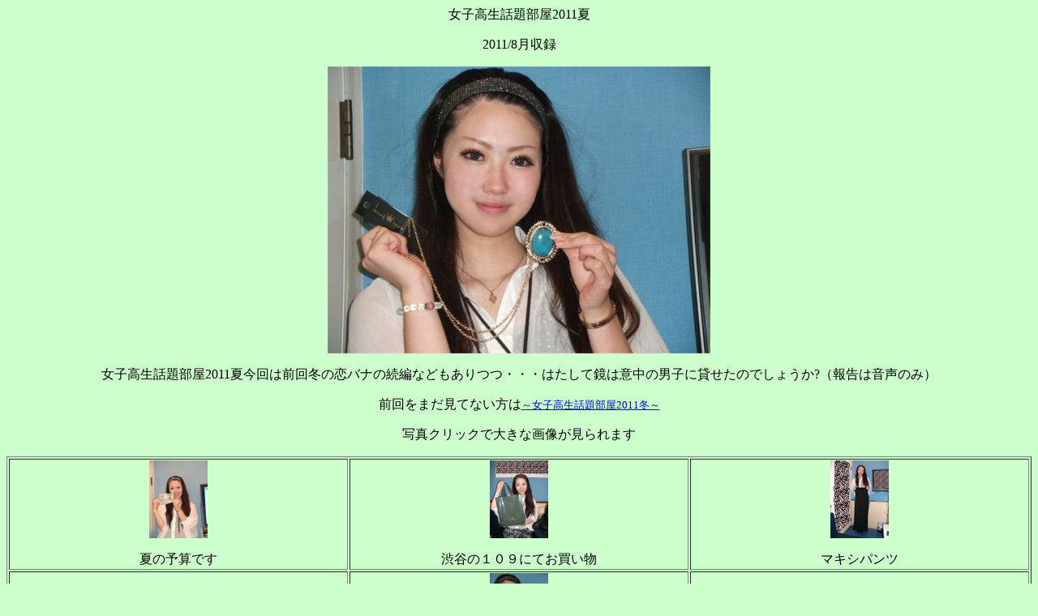

--- FILE ---
content_type: text/html
request_url: http://www.nethousou.net/net-h/wadai/2011/sum/yuri/
body_size: 4623
content:
<html>

<head>
<meta http-equiv="Content-Type" content="text/html; charset=shift_jis">
<meta name="GENERATOR" content="Microsoft FrontPage 4.0">
<meta name="ProgId" content="FrontPage.Editor.Document">
<title>女子高生話題部屋２０１１</title>
<meta name=keywords content="ＪＫ,JK,女子高生,ネットアイドル,ネットアイドル募集,ネットアイドル掲示板,東京,世田谷,渋谷,新宿,池袋,上野,関東,埼玉,千葉,神奈川,秋葉原,ネットアイドル宣伝,ネットアイドル告知,ネットアイドル写真,ネットアイドル画像,ネットアイドル女子高生,動画,ただ,ネットアイドルバラエティー,ネットアイドルレポーター募集,ネットアイドルインターネットラジオ,ネットアイドルストリーミング,ネットアイドルネットラジオ,ネットアイドルネット放送,ネットアイドルインターネット放送,ネットアイドルインターネットラヂオ,ネットアイドルインターネット放送局,ネットアイドルイベント,ネットアイドルオーディション,ネットアイドルディスクジョッキー,ネットアイドルタレント,ネットアイドルＤＪ">
<meta name=description content="女子高生話題部屋2011夏 ">
<meta name=ROBOTS content=ALL>
</head>

<body text="#000000" bgcolor="#CCFFCC">

<p align="center">女子高生話題部屋2011夏</p>   

<p align="center">2011/8月収録</p>   

<p align="center">
<img border="0" src="top.jpg" width="472" height="354"></p>
<p align="center">
女子高生話題部屋2011夏今回は前回冬の恋バナの続編などもありつつ・・・はたして鏡は意中の男子に貸せたのでしょうか?（報告は音声のみ）</p>
<p align="center">
前回をまだ見てない方は<font size="2"><a target="_blank" href="http://www.nethousou.net/net-h/wadai/2011/win/yuri/">～女子高生話題部屋2011冬～</a></font></p>
<p align="center">
写真クリックで大きな画像が見られます</p>
<table border="1" width="100%">
  <tr>
    <td width="25%" align="center"><a href="1.jpg"><img border="0" src="sam/1.jpg" width="72" height="96"></a>
      <p>夏の予算です</p>
    </td>
    <td width="25%" align="center"><a href="2.jpg"><img border="0" src="sam/2.jpg" width="72" height="96"></a>
      <p>渋谷の１０９にてお買い物</p>
    </td>
    <td width="25%" align="center"><a href="3.jpg"><img border="0" src="sam/3.jpg" width="72" height="96"></a>
      <p>マキシパンツ</p>
    </td>
  </tr>
  <tr>
    <td width="25%" align="center"><a href="4.jpg"><img border="0" src="sam/4.jpg" width="96" height="72"></a>
      <p>ネックレス</p>
    </td>
    <td width="25%" align="center"><a href="5.jpg"><img border="0" src="sam/5.jpg" width="72" height="96"></a>
      <p>ターバン・・・渋谷に待望の１００均ができたそうです。東急ハンズの斜め前のビルの地下一階</p>
    </td>
    <td width="25%" align="center"><a href="6.jpg"><img border="0" src="sam/6.jpg" width="96" height="72"></a><p>消費税込みで予算一円残さず使い切り^_^;</p>
    </td>
  </tr>
  <tr>
    <td width="25%" align="center"><a href="7.jpg"><img border="0" src="sam/7.jpg" width="29" height="96"></a>
      <p>本日のファッション全身写真</p>
    </td>
    <td width="25%" align="center">
<p align="center">　</p>
<p align="center"><font face="ＭＳ Ｐ明朝"><a href="yuri2011sum.wma">ウィンドゥズメディア形式</a></font></p>
<p align="center"><font face="ＭＳ Ｐ明朝">上の文字をクリックして下さいウィンドゥズメディアプレーヤーで聴けます。</font></p>
    </td>
    <td width="25%" align="center"><font size="1">高校生になったばかりで第一回千円企画、二千五百円企画総合優勝者    
      したゆりさん、今年はもう受験生です、早いですねぇ^_^;</font></td>
  </tr>
</table>
<p align="center"><font face="ＭＳ 明朝" size="2">リポート等の音声はスタジオ録音ではなく現地録りになりますので他の人の声などの雑音が入っていたりしますがご了承願います。</font></p>
<p align="center"><font size="2">音声が聞けない方の為に内容を本人の<tt>メールより転記です</tt></font></p>
<p align="center">　</p>
<p align="center">女子高生話題部屋2011夏<br>
<br>
おはようございますっ<br>
ゆりです(^o^)／!<br>
<br>
今日は渋谷にきました～<br>
今回3000円で買ったのは…<br>
<br>
・マキシパンツ<br>
・ネックレス<br>
・ターバン<br>
<br>
マキシパンツは<br>
ハイウエストなので<br>
足長効果がありますよ(*´Д｀*)<br>
<br>
ターバンは100えんショップで<br>
買いました!<br>
皆さん!渋谷にキャンドゥが<br>
出来たのは知ってますか?(^-^)<br>
東急ハンズのななめ前に<br>
出来たので行ってみてね♪<br>
　</p>
<p align="center">　</p>
<p align="center">撮影が終わった後お買い物した商品は読者モデルゆりさんに差し上げました、これを見て私も色々な物がタダで欲しいと思った人は   
さん茶ＦＭネット放送<a href="http://www.net-h.net/model/">読者モデルに応募</a>してみて下さいね</p>
<p align="center">　</p>
<p align="center"><tt><a href="http://www.net-h.net/1/wadai/high-g/"><big>女子高生トップに戻る</big></a></tt></p>
<p align="center"><a href="http://www.net-h.net/">ネット放送トップに戻る</a></p>

</body>

</html>